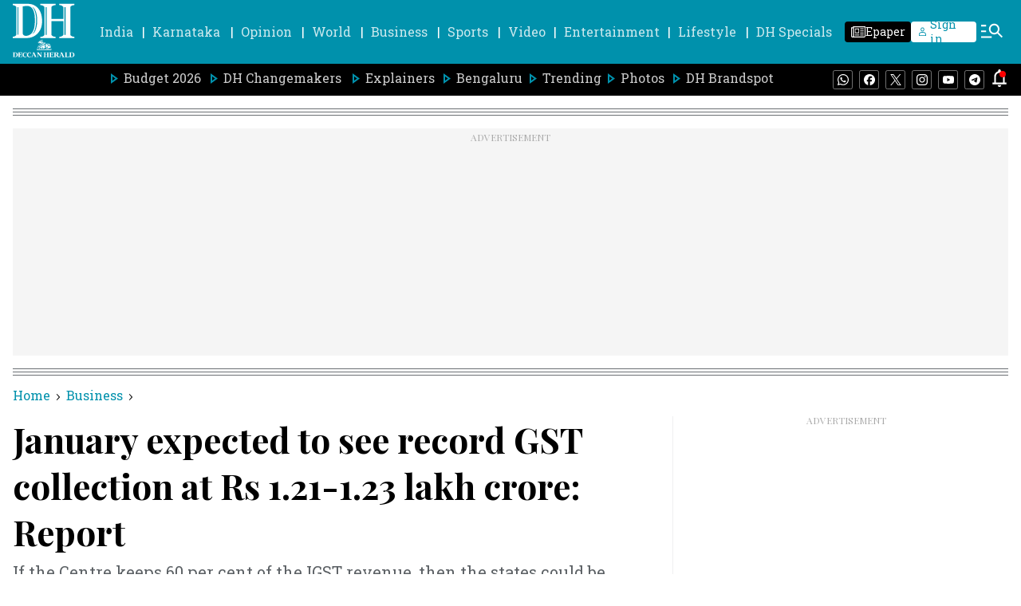

--- FILE ---
content_type: text/html; charset=utf-8
request_url: https://www.google.com/recaptcha/api2/aframe
body_size: 267
content:
<!DOCTYPE HTML><html><head><meta http-equiv="content-type" content="text/html; charset=UTF-8"></head><body><script nonce="O6XamuHS_q6kKDELqoeXag">/** Anti-fraud and anti-abuse applications only. See google.com/recaptcha */ try{var clients={'sodar':'https://pagead2.googlesyndication.com/pagead/sodar?'};window.addEventListener("message",function(a){try{if(a.source===window.parent){var b=JSON.parse(a.data);var c=clients[b['id']];if(c){var d=document.createElement('img');d.src=c+b['params']+'&rc='+(localStorage.getItem("rc::a")?sessionStorage.getItem("rc::b"):"");window.document.body.appendChild(d);sessionStorage.setItem("rc::e",parseInt(sessionStorage.getItem("rc::e")||0)+1);localStorage.setItem("rc::h",'1768739727760');}}}catch(b){}});window.parent.postMessage("_grecaptcha_ready", "*");}catch(b){}</script></body></html>

--- FILE ---
content_type: text/javascript; charset=utf-8
request_url: https://comment.deccanherald.com/api/story/count.js?callback=CoralCount.setCount&id=b484fa0b-d02f-4af1-8f0e-a0924a51ee9c&ref=aHR0cHM6Ly93d3cuZGVjY2FuaGVyYWxkLmNvbS9idXNpbmVzcy9qYW51YXJ5LWV4cGVjdGVkLXRvLXNlZS1yZWNvcmQtZ3N0LWNvbGxlY3Rpb24tYXQtcnMtMTIxLTEyMy1sYWtoLWNyb3JlLXJlcG9ydC05NDQ1MjAuaHRtbA%3D%3D&url=https%3A%2F%2Fwww.deccanherald.com%2Fbusiness%2Fjanuary-expected-to-see-record-gst-collection-at-rs-121-123-lakh-crore-report-944520.html
body_size: 285
content:
/**/ typeof CoralCount.setCount === 'function' && CoralCount.setCount({"ref":"aHR0cHM6Ly93d3cuZGVjY2FuaGVyYWxkLmNvbS9idXNpbmVzcy9qYW51YXJ5LWV4cGVjdGVkLXRvLXNlZS1yZWNvcmQtZ3N0LWNvbGxlY3Rpb24tYXQtcnMtMTIxLTEyMy1sYWtoLWNyb3JlLXJlcG9ydC05NDQ1MjAuaHRtbA==","countHtml":"<span class=\"coral-count-number\">COMMENT_COUNT</span>","textHtml":"<span class=\"coral-count-text\">Comments</span>","count":0,"id":null});

--- FILE ---
content_type: application/javascript; charset=utf-8
request_url: https://fundingchoicesmessages.google.com/f/AGSKWxU4FmWhIarKdPKhub8IJzWyEpUj4CoiL4Tt9M0v9e-wSbIcpQiIOIOltNRrzwsuL8Q_7DhWnXDnAPWmK9qOkN64ac7AaqpoRxLHjxe54iK2Q5puXrPRaWuTiOg0mkUiiiBwOZe_40al9lQEx56oF0MrjLa5AtFEI3xtn9h9vI51JtCOuCB2iEZvRSsF/_/ad/top1.-161x601--adsonar.-ads/videoblaster/_ads_iframe_
body_size: -1290
content:
window['b0dde62f-fa4b-4694-9751-6807952be41d'] = true;